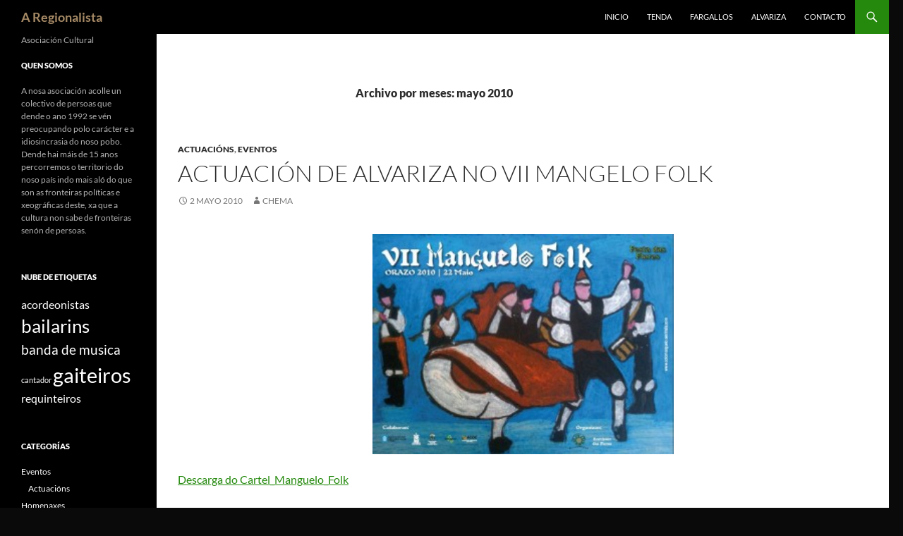

--- FILE ---
content_type: text/html; charset=UTF-8
request_url: https://www.aregionalista.es/2010/05/
body_size: 9741
content:
<!DOCTYPE html>
<!--[if IE 7]>
<html class="ie ie7" lang="es">
<![endif]-->
<!--[if IE 8]>
<html class="ie ie8" lang="es">
<![endif]-->
<!--[if !(IE 7) & !(IE 8)]><!-->
<html lang="es">
<!--<![endif]-->
<head>
	<meta charset="UTF-8">
	<meta name="viewport" content="width=device-width, initial-scale=1.0">
	<title>mayo | 2010 | A Regionalista</title>
	<link rel="profile" href="https://gmpg.org/xfn/11">
	<link rel="pingback" href="https://www.aregionalista.es/xmlrpc.php">
	<!--[if lt IE 9]>
	<script src="https://www.aregionalista.es/wp-content/themes/twentyfourteen/js/html5.js?ver=3.7.0"></script>
	<![endif]-->
	<meta name='robots' content='max-image-preview:large' />
	<style>img:is([sizes="auto" i], [sizes^="auto," i]) { contain-intrinsic-size: 3000px 1500px }</style>
	<meta http-equiv="x-dns-prefetch-control" content="on">
<link href="https://app.ecwid.com" rel="preconnect" crossorigin />
<link href="https://ecomm.events" rel="preconnect" crossorigin />
<link href="https://d1q3axnfhmyveb.cloudfront.net" rel="preconnect" crossorigin />
<link href="https://dqzrr9k4bjpzk.cloudfront.net" rel="preconnect" crossorigin />
<link href="https://d1oxsl77a1kjht.cloudfront.net" rel="preconnect" crossorigin>
<link rel="prefetch" href="https://app.ecwid.com/script.js?360176&data_platform=wporg&lang=es" as="script"/>
<link rel="prerender" href="https://www.aregionalista.es/store/"/>
<link rel="alternate" type="application/rss+xml" title="A Regionalista &raquo; Feed" href="https://www.aregionalista.es/feed/" />
<link rel="alternate" type="application/rss+xml" title="A Regionalista &raquo; Feed de los comentarios" href="https://www.aregionalista.es/comments/feed/" />
<script>
window._wpemojiSettings = {"baseUrl":"https:\/\/s.w.org\/images\/core\/emoji\/16.0.1\/72x72\/","ext":".png","svgUrl":"https:\/\/s.w.org\/images\/core\/emoji\/16.0.1\/svg\/","svgExt":".svg","source":{"concatemoji":"https:\/\/www.aregionalista.es\/wp-includes\/js\/wp-emoji-release.min.js?ver=6.8.3"}};
/*! This file is auto-generated */
!function(s,n){var o,i,e;function c(e){try{var t={supportTests:e,timestamp:(new Date).valueOf()};sessionStorage.setItem(o,JSON.stringify(t))}catch(e){}}function p(e,t,n){e.clearRect(0,0,e.canvas.width,e.canvas.height),e.fillText(t,0,0);var t=new Uint32Array(e.getImageData(0,0,e.canvas.width,e.canvas.height).data),a=(e.clearRect(0,0,e.canvas.width,e.canvas.height),e.fillText(n,0,0),new Uint32Array(e.getImageData(0,0,e.canvas.width,e.canvas.height).data));return t.every(function(e,t){return e===a[t]})}function u(e,t){e.clearRect(0,0,e.canvas.width,e.canvas.height),e.fillText(t,0,0);for(var n=e.getImageData(16,16,1,1),a=0;a<n.data.length;a++)if(0!==n.data[a])return!1;return!0}function f(e,t,n,a){switch(t){case"flag":return n(e,"\ud83c\udff3\ufe0f\u200d\u26a7\ufe0f","\ud83c\udff3\ufe0f\u200b\u26a7\ufe0f")?!1:!n(e,"\ud83c\udde8\ud83c\uddf6","\ud83c\udde8\u200b\ud83c\uddf6")&&!n(e,"\ud83c\udff4\udb40\udc67\udb40\udc62\udb40\udc65\udb40\udc6e\udb40\udc67\udb40\udc7f","\ud83c\udff4\u200b\udb40\udc67\u200b\udb40\udc62\u200b\udb40\udc65\u200b\udb40\udc6e\u200b\udb40\udc67\u200b\udb40\udc7f");case"emoji":return!a(e,"\ud83e\udedf")}return!1}function g(e,t,n,a){var r="undefined"!=typeof WorkerGlobalScope&&self instanceof WorkerGlobalScope?new OffscreenCanvas(300,150):s.createElement("canvas"),o=r.getContext("2d",{willReadFrequently:!0}),i=(o.textBaseline="top",o.font="600 32px Arial",{});return e.forEach(function(e){i[e]=t(o,e,n,a)}),i}function t(e){var t=s.createElement("script");t.src=e,t.defer=!0,s.head.appendChild(t)}"undefined"!=typeof Promise&&(o="wpEmojiSettingsSupports",i=["flag","emoji"],n.supports={everything:!0,everythingExceptFlag:!0},e=new Promise(function(e){s.addEventListener("DOMContentLoaded",e,{once:!0})}),new Promise(function(t){var n=function(){try{var e=JSON.parse(sessionStorage.getItem(o));if("object"==typeof e&&"number"==typeof e.timestamp&&(new Date).valueOf()<e.timestamp+604800&&"object"==typeof e.supportTests)return e.supportTests}catch(e){}return null}();if(!n){if("undefined"!=typeof Worker&&"undefined"!=typeof OffscreenCanvas&&"undefined"!=typeof URL&&URL.createObjectURL&&"undefined"!=typeof Blob)try{var e="postMessage("+g.toString()+"("+[JSON.stringify(i),f.toString(),p.toString(),u.toString()].join(",")+"));",a=new Blob([e],{type:"text/javascript"}),r=new Worker(URL.createObjectURL(a),{name:"wpTestEmojiSupports"});return void(r.onmessage=function(e){c(n=e.data),r.terminate(),t(n)})}catch(e){}c(n=g(i,f,p,u))}t(n)}).then(function(e){for(var t in e)n.supports[t]=e[t],n.supports.everything=n.supports.everything&&n.supports[t],"flag"!==t&&(n.supports.everythingExceptFlag=n.supports.everythingExceptFlag&&n.supports[t]);n.supports.everythingExceptFlag=n.supports.everythingExceptFlag&&!n.supports.flag,n.DOMReady=!1,n.readyCallback=function(){n.DOMReady=!0}}).then(function(){return e}).then(function(){var e;n.supports.everything||(n.readyCallback(),(e=n.source||{}).concatemoji?t(e.concatemoji):e.wpemoji&&e.twemoji&&(t(e.twemoji),t(e.wpemoji)))}))}((window,document),window._wpemojiSettings);
</script>
<link rel='stylesheet' id='twentyfourteen-style-css' href='https://www.aregionalista.es/wp-content/themes/twentyfourteen/style.css?ver=20250415' media='all' />
<link rel='stylesheet' id='ecwid-theme-css-css' href='https://www.aregionalista.es/wp-content/plugins/ecwid-shopping-cart/css/themes/twentyfourteen.css?ver=7.0.1' media='all' />
<style id='wp-emoji-styles-inline-css'>

	img.wp-smiley, img.emoji {
		display: inline !important;
		border: none !important;
		box-shadow: none !important;
		height: 1em !important;
		width: 1em !important;
		margin: 0 0.07em !important;
		vertical-align: -0.1em !important;
		background: none !important;
		padding: 0 !important;
	}
</style>
<link rel='stylesheet' id='wp-block-library-css' href='https://www.aregionalista.es/wp-includes/css/dist/block-library/style.min.css?ver=6.8.3' media='all' />
<style id='wp-block-library-theme-inline-css'>
.wp-block-audio :where(figcaption){color:#555;font-size:13px;text-align:center}.is-dark-theme .wp-block-audio :where(figcaption){color:#ffffffa6}.wp-block-audio{margin:0 0 1em}.wp-block-code{border:1px solid #ccc;border-radius:4px;font-family:Menlo,Consolas,monaco,monospace;padding:.8em 1em}.wp-block-embed :where(figcaption){color:#555;font-size:13px;text-align:center}.is-dark-theme .wp-block-embed :where(figcaption){color:#ffffffa6}.wp-block-embed{margin:0 0 1em}.blocks-gallery-caption{color:#555;font-size:13px;text-align:center}.is-dark-theme .blocks-gallery-caption{color:#ffffffa6}:root :where(.wp-block-image figcaption){color:#555;font-size:13px;text-align:center}.is-dark-theme :root :where(.wp-block-image figcaption){color:#ffffffa6}.wp-block-image{margin:0 0 1em}.wp-block-pullquote{border-bottom:4px solid;border-top:4px solid;color:currentColor;margin-bottom:1.75em}.wp-block-pullquote cite,.wp-block-pullquote footer,.wp-block-pullquote__citation{color:currentColor;font-size:.8125em;font-style:normal;text-transform:uppercase}.wp-block-quote{border-left:.25em solid;margin:0 0 1.75em;padding-left:1em}.wp-block-quote cite,.wp-block-quote footer{color:currentColor;font-size:.8125em;font-style:normal;position:relative}.wp-block-quote:where(.has-text-align-right){border-left:none;border-right:.25em solid;padding-left:0;padding-right:1em}.wp-block-quote:where(.has-text-align-center){border:none;padding-left:0}.wp-block-quote.is-large,.wp-block-quote.is-style-large,.wp-block-quote:where(.is-style-plain){border:none}.wp-block-search .wp-block-search__label{font-weight:700}.wp-block-search__button{border:1px solid #ccc;padding:.375em .625em}:where(.wp-block-group.has-background){padding:1.25em 2.375em}.wp-block-separator.has-css-opacity{opacity:.4}.wp-block-separator{border:none;border-bottom:2px solid;margin-left:auto;margin-right:auto}.wp-block-separator.has-alpha-channel-opacity{opacity:1}.wp-block-separator:not(.is-style-wide):not(.is-style-dots){width:100px}.wp-block-separator.has-background:not(.is-style-dots){border-bottom:none;height:1px}.wp-block-separator.has-background:not(.is-style-wide):not(.is-style-dots){height:2px}.wp-block-table{margin:0 0 1em}.wp-block-table td,.wp-block-table th{word-break:normal}.wp-block-table :where(figcaption){color:#555;font-size:13px;text-align:center}.is-dark-theme .wp-block-table :where(figcaption){color:#ffffffa6}.wp-block-video :where(figcaption){color:#555;font-size:13px;text-align:center}.is-dark-theme .wp-block-video :where(figcaption){color:#ffffffa6}.wp-block-video{margin:0 0 1em}:root :where(.wp-block-template-part.has-background){margin-bottom:0;margin-top:0;padding:1.25em 2.375em}
</style>
<style id='classic-theme-styles-inline-css'>
/*! This file is auto-generated */
.wp-block-button__link{color:#fff;background-color:#32373c;border-radius:9999px;box-shadow:none;text-decoration:none;padding:calc(.667em + 2px) calc(1.333em + 2px);font-size:1.125em}.wp-block-file__button{background:#32373c;color:#fff;text-decoration:none}
</style>
<style id='global-styles-inline-css'>
:root{--wp--preset--aspect-ratio--square: 1;--wp--preset--aspect-ratio--4-3: 4/3;--wp--preset--aspect-ratio--3-4: 3/4;--wp--preset--aspect-ratio--3-2: 3/2;--wp--preset--aspect-ratio--2-3: 2/3;--wp--preset--aspect-ratio--16-9: 16/9;--wp--preset--aspect-ratio--9-16: 9/16;--wp--preset--color--black: #000;--wp--preset--color--cyan-bluish-gray: #abb8c3;--wp--preset--color--white: #fff;--wp--preset--color--pale-pink: #f78da7;--wp--preset--color--vivid-red: #cf2e2e;--wp--preset--color--luminous-vivid-orange: #ff6900;--wp--preset--color--luminous-vivid-amber: #fcb900;--wp--preset--color--light-green-cyan: #7bdcb5;--wp--preset--color--vivid-green-cyan: #00d084;--wp--preset--color--pale-cyan-blue: #8ed1fc;--wp--preset--color--vivid-cyan-blue: #0693e3;--wp--preset--color--vivid-purple: #9b51e0;--wp--preset--color--green: #24890d;--wp--preset--color--dark-gray: #2b2b2b;--wp--preset--color--medium-gray: #767676;--wp--preset--color--light-gray: #f5f5f5;--wp--preset--gradient--vivid-cyan-blue-to-vivid-purple: linear-gradient(135deg,rgba(6,147,227,1) 0%,rgb(155,81,224) 100%);--wp--preset--gradient--light-green-cyan-to-vivid-green-cyan: linear-gradient(135deg,rgb(122,220,180) 0%,rgb(0,208,130) 100%);--wp--preset--gradient--luminous-vivid-amber-to-luminous-vivid-orange: linear-gradient(135deg,rgba(252,185,0,1) 0%,rgba(255,105,0,1) 100%);--wp--preset--gradient--luminous-vivid-orange-to-vivid-red: linear-gradient(135deg,rgba(255,105,0,1) 0%,rgb(207,46,46) 100%);--wp--preset--gradient--very-light-gray-to-cyan-bluish-gray: linear-gradient(135deg,rgb(238,238,238) 0%,rgb(169,184,195) 100%);--wp--preset--gradient--cool-to-warm-spectrum: linear-gradient(135deg,rgb(74,234,220) 0%,rgb(151,120,209) 20%,rgb(207,42,186) 40%,rgb(238,44,130) 60%,rgb(251,105,98) 80%,rgb(254,248,76) 100%);--wp--preset--gradient--blush-light-purple: linear-gradient(135deg,rgb(255,206,236) 0%,rgb(152,150,240) 100%);--wp--preset--gradient--blush-bordeaux: linear-gradient(135deg,rgb(254,205,165) 0%,rgb(254,45,45) 50%,rgb(107,0,62) 100%);--wp--preset--gradient--luminous-dusk: linear-gradient(135deg,rgb(255,203,112) 0%,rgb(199,81,192) 50%,rgb(65,88,208) 100%);--wp--preset--gradient--pale-ocean: linear-gradient(135deg,rgb(255,245,203) 0%,rgb(182,227,212) 50%,rgb(51,167,181) 100%);--wp--preset--gradient--electric-grass: linear-gradient(135deg,rgb(202,248,128) 0%,rgb(113,206,126) 100%);--wp--preset--gradient--midnight: linear-gradient(135deg,rgb(2,3,129) 0%,rgb(40,116,252) 100%);--wp--preset--font-size--small: 13px;--wp--preset--font-size--medium: 20px;--wp--preset--font-size--large: 36px;--wp--preset--font-size--x-large: 42px;--wp--preset--spacing--20: 0.44rem;--wp--preset--spacing--30: 0.67rem;--wp--preset--spacing--40: 1rem;--wp--preset--spacing--50: 1.5rem;--wp--preset--spacing--60: 2.25rem;--wp--preset--spacing--70: 3.38rem;--wp--preset--spacing--80: 5.06rem;--wp--preset--shadow--natural: 6px 6px 9px rgba(0, 0, 0, 0.2);--wp--preset--shadow--deep: 12px 12px 50px rgba(0, 0, 0, 0.4);--wp--preset--shadow--sharp: 6px 6px 0px rgba(0, 0, 0, 0.2);--wp--preset--shadow--outlined: 6px 6px 0px -3px rgba(255, 255, 255, 1), 6px 6px rgba(0, 0, 0, 1);--wp--preset--shadow--crisp: 6px 6px 0px rgba(0, 0, 0, 1);}:where(.is-layout-flex){gap: 0.5em;}:where(.is-layout-grid){gap: 0.5em;}body .is-layout-flex{display: flex;}.is-layout-flex{flex-wrap: wrap;align-items: center;}.is-layout-flex > :is(*, div){margin: 0;}body .is-layout-grid{display: grid;}.is-layout-grid > :is(*, div){margin: 0;}:where(.wp-block-columns.is-layout-flex){gap: 2em;}:where(.wp-block-columns.is-layout-grid){gap: 2em;}:where(.wp-block-post-template.is-layout-flex){gap: 1.25em;}:where(.wp-block-post-template.is-layout-grid){gap: 1.25em;}.has-black-color{color: var(--wp--preset--color--black) !important;}.has-cyan-bluish-gray-color{color: var(--wp--preset--color--cyan-bluish-gray) !important;}.has-white-color{color: var(--wp--preset--color--white) !important;}.has-pale-pink-color{color: var(--wp--preset--color--pale-pink) !important;}.has-vivid-red-color{color: var(--wp--preset--color--vivid-red) !important;}.has-luminous-vivid-orange-color{color: var(--wp--preset--color--luminous-vivid-orange) !important;}.has-luminous-vivid-amber-color{color: var(--wp--preset--color--luminous-vivid-amber) !important;}.has-light-green-cyan-color{color: var(--wp--preset--color--light-green-cyan) !important;}.has-vivid-green-cyan-color{color: var(--wp--preset--color--vivid-green-cyan) !important;}.has-pale-cyan-blue-color{color: var(--wp--preset--color--pale-cyan-blue) !important;}.has-vivid-cyan-blue-color{color: var(--wp--preset--color--vivid-cyan-blue) !important;}.has-vivid-purple-color{color: var(--wp--preset--color--vivid-purple) !important;}.has-black-background-color{background-color: var(--wp--preset--color--black) !important;}.has-cyan-bluish-gray-background-color{background-color: var(--wp--preset--color--cyan-bluish-gray) !important;}.has-white-background-color{background-color: var(--wp--preset--color--white) !important;}.has-pale-pink-background-color{background-color: var(--wp--preset--color--pale-pink) !important;}.has-vivid-red-background-color{background-color: var(--wp--preset--color--vivid-red) !important;}.has-luminous-vivid-orange-background-color{background-color: var(--wp--preset--color--luminous-vivid-orange) !important;}.has-luminous-vivid-amber-background-color{background-color: var(--wp--preset--color--luminous-vivid-amber) !important;}.has-light-green-cyan-background-color{background-color: var(--wp--preset--color--light-green-cyan) !important;}.has-vivid-green-cyan-background-color{background-color: var(--wp--preset--color--vivid-green-cyan) !important;}.has-pale-cyan-blue-background-color{background-color: var(--wp--preset--color--pale-cyan-blue) !important;}.has-vivid-cyan-blue-background-color{background-color: var(--wp--preset--color--vivid-cyan-blue) !important;}.has-vivid-purple-background-color{background-color: var(--wp--preset--color--vivid-purple) !important;}.has-black-border-color{border-color: var(--wp--preset--color--black) !important;}.has-cyan-bluish-gray-border-color{border-color: var(--wp--preset--color--cyan-bluish-gray) !important;}.has-white-border-color{border-color: var(--wp--preset--color--white) !important;}.has-pale-pink-border-color{border-color: var(--wp--preset--color--pale-pink) !important;}.has-vivid-red-border-color{border-color: var(--wp--preset--color--vivid-red) !important;}.has-luminous-vivid-orange-border-color{border-color: var(--wp--preset--color--luminous-vivid-orange) !important;}.has-luminous-vivid-amber-border-color{border-color: var(--wp--preset--color--luminous-vivid-amber) !important;}.has-light-green-cyan-border-color{border-color: var(--wp--preset--color--light-green-cyan) !important;}.has-vivid-green-cyan-border-color{border-color: var(--wp--preset--color--vivid-green-cyan) !important;}.has-pale-cyan-blue-border-color{border-color: var(--wp--preset--color--pale-cyan-blue) !important;}.has-vivid-cyan-blue-border-color{border-color: var(--wp--preset--color--vivid-cyan-blue) !important;}.has-vivid-purple-border-color{border-color: var(--wp--preset--color--vivid-purple) !important;}.has-vivid-cyan-blue-to-vivid-purple-gradient-background{background: var(--wp--preset--gradient--vivid-cyan-blue-to-vivid-purple) !important;}.has-light-green-cyan-to-vivid-green-cyan-gradient-background{background: var(--wp--preset--gradient--light-green-cyan-to-vivid-green-cyan) !important;}.has-luminous-vivid-amber-to-luminous-vivid-orange-gradient-background{background: var(--wp--preset--gradient--luminous-vivid-amber-to-luminous-vivid-orange) !important;}.has-luminous-vivid-orange-to-vivid-red-gradient-background{background: var(--wp--preset--gradient--luminous-vivid-orange-to-vivid-red) !important;}.has-very-light-gray-to-cyan-bluish-gray-gradient-background{background: var(--wp--preset--gradient--very-light-gray-to-cyan-bluish-gray) !important;}.has-cool-to-warm-spectrum-gradient-background{background: var(--wp--preset--gradient--cool-to-warm-spectrum) !important;}.has-blush-light-purple-gradient-background{background: var(--wp--preset--gradient--blush-light-purple) !important;}.has-blush-bordeaux-gradient-background{background: var(--wp--preset--gradient--blush-bordeaux) !important;}.has-luminous-dusk-gradient-background{background: var(--wp--preset--gradient--luminous-dusk) !important;}.has-pale-ocean-gradient-background{background: var(--wp--preset--gradient--pale-ocean) !important;}.has-electric-grass-gradient-background{background: var(--wp--preset--gradient--electric-grass) !important;}.has-midnight-gradient-background{background: var(--wp--preset--gradient--midnight) !important;}.has-small-font-size{font-size: var(--wp--preset--font-size--small) !important;}.has-medium-font-size{font-size: var(--wp--preset--font-size--medium) !important;}.has-large-font-size{font-size: var(--wp--preset--font-size--large) !important;}.has-x-large-font-size{font-size: var(--wp--preset--font-size--x-large) !important;}
:where(.wp-block-post-template.is-layout-flex){gap: 1.25em;}:where(.wp-block-post-template.is-layout-grid){gap: 1.25em;}
:where(.wp-block-columns.is-layout-flex){gap: 2em;}:where(.wp-block-columns.is-layout-grid){gap: 2em;}
:root :where(.wp-block-pullquote){font-size: 1.5em;line-height: 1.6;}
</style>
<link rel='stylesheet' id='contact-form-7-css' href='https://www.aregionalista.es/wp-content/plugins/contact-form-7/includes/css/styles.css?ver=5.7.4' media='all' />
<link rel='stylesheet' id='ecwid-css-css' href='https://www.aregionalista.es/wp-content/plugins/ecwid-shopping-cart/css/frontend.css?ver=7.0.1' media='all' />
<link rel='stylesheet' id='twentyfourteen-lato-css' href='https://www.aregionalista.es/wp-content/themes/twentyfourteen/fonts/font-lato.css?ver=20230328' media='all' />
<link rel='stylesheet' id='genericons-css' href='https://www.aregionalista.es/wp-content/plugins/jetpack/_inc/genericons/genericons/genericons.css?ver=3.1' media='all' />
<link rel='stylesheet' id='twentyfourteen-block-style-css' href='https://www.aregionalista.es/wp-content/themes/twentyfourteen/css/blocks.css?ver=20240708' media='all' />
<!--[if lt IE 9]>
<link rel='stylesheet' id='twentyfourteen-ie-css' href='https://www.aregionalista.es/wp-content/themes/twentyfourteen/css/ie.css?ver=20140711' media='all' />
<![endif]-->
<style id='akismet-widget-style-inline-css'>

			.a-stats {
				--akismet-color-mid-green: #357b49;
				--akismet-color-white: #fff;
				--akismet-color-light-grey: #f6f7f7;

				max-width: 350px;
				width: auto;
			}

			.a-stats * {
				all: unset;
				box-sizing: border-box;
			}

			.a-stats strong {
				font-weight: 600;
			}

			.a-stats a.a-stats__link,
			.a-stats a.a-stats__link:visited,
			.a-stats a.a-stats__link:active {
				background: var(--akismet-color-mid-green);
				border: none;
				box-shadow: none;
				border-radius: 8px;
				color: var(--akismet-color-white);
				cursor: pointer;
				display: block;
				font-family: -apple-system, BlinkMacSystemFont, 'Segoe UI', 'Roboto', 'Oxygen-Sans', 'Ubuntu', 'Cantarell', 'Helvetica Neue', sans-serif;
				font-weight: 500;
				padding: 12px;
				text-align: center;
				text-decoration: none;
				transition: all 0.2s ease;
			}

			/* Extra specificity to deal with TwentyTwentyOne focus style */
			.widget .a-stats a.a-stats__link:focus {
				background: var(--akismet-color-mid-green);
				color: var(--akismet-color-white);
				text-decoration: none;
			}

			.a-stats a.a-stats__link:hover {
				filter: brightness(110%);
				box-shadow: 0 4px 12px rgba(0, 0, 0, 0.06), 0 0 2px rgba(0, 0, 0, 0.16);
			}

			.a-stats .count {
				color: var(--akismet-color-white);
				display: block;
				font-size: 1.5em;
				line-height: 1.4;
				padding: 0 13px;
				white-space: nowrap;
			}
		
</style>
<script src="https://www.aregionalista.es/wp-includes/js/jquery/jquery.min.js?ver=3.7.1" id="jquery-core-js"></script>
<script src="https://www.aregionalista.es/wp-includes/js/jquery/jquery-migrate.min.js?ver=3.4.1" id="jquery-migrate-js"></script>
<script src="https://www.aregionalista.es/wp-content/themes/twentyfourteen/js/functions.js?ver=20230526" id="twentyfourteen-script-js" defer data-wp-strategy="defer"></script>
<link rel="https://api.w.org/" href="https://www.aregionalista.es/wp-json/" /><link rel="EditURI" type="application/rsd+xml" title="RSD" href="https://www.aregionalista.es/xmlrpc.php?rsd" />
<meta name="generator" content="WordPress 6.8.3" />
<script data-cfasync="false" data-no-optimize="1" type="text/javascript">
window.ec = window.ec || Object()
window.ec.config = window.ec.config || Object();
window.ec.config.enable_canonical_urls = true;
window.ec.config.scroll_indent = 0;
</script>
        <!--noptimize-->
        <script data-cfasync="false" type="text/javascript">
            window.ec = window.ec || Object();
            window.ec.config = window.ec.config || Object();
            window.ec.config.store_main_page_url = 'https://www.aregionalista.es/store/';
        </script>
        <!--/noptimize-->
        		<style type="text/css" id="twentyfourteen-header-css">
				.site-title a {
			color: #a58965;
		}
		</style>
		<style id="custom-background-css">
body.custom-background { background-color: #0a0a0a; }
</style>
	</head>

<body class="archive date custom-background wp-embed-responsive wp-theme-twentyfourteen group-blog masthead-fixed list-view full-width">
<a class="screen-reader-text skip-link" href="#content">
	Saltar al contenido</a>
<div id="page" class="hfeed site">
		
	<header id="masthead" class="site-header">
		<div class="header-main">
			<h1 class="site-title"><a href="https://www.aregionalista.es/" rel="home" >A Regionalista</a></h1>

			<div class="search-toggle">
				<a href="#search-container" class="screen-reader-text" aria-expanded="false" aria-controls="search-container">
					Buscar				</a>
			</div>

			<nav id="primary-navigation" class="site-navigation primary-navigation">
				<button class="menu-toggle">Menú principal</button>
				<div class="menu-menuprincipal-container"><ul id="primary-menu" class="nav-menu"><li id="menu-item-1713" class="menu-item menu-item-type-custom menu-item-object-custom menu-item-home menu-item-1713"><a href="http://www.aregionalista.es">Inicio</a></li>
<li id="menu-item-1714" class="menu-item menu-item-type-post_type menu-item-object-page menu-item-1714"><a href="https://www.aregionalista.es/store/">Tenda</a></li>
<li id="menu-item-1716" class="menu-item menu-item-type-post_type menu-item-object-page menu-item-1716"><a href="https://www.aregionalista.es/fargallos/">Fargallos</a></li>
<li id="menu-item-1717" class="menu-item menu-item-type-post_type menu-item-object-page menu-item-home menu-item-1717"><a href="https://www.aregionalista.es/palvariza/">Alvariza</a></li>
<li id="menu-item-1715" class="menu-item menu-item-type-post_type menu-item-object-page menu-item-1715"><a href="https://www.aregionalista.es/formulario-de-contacto/">Contacto</a></li>
</ul></div>			</nav>
		</div>

		<div id="search-container" class="search-box-wrapper hide">
			<div class="search-box">
				<form role="search" method="get" class="search-form" action="https://www.aregionalista.es/">
				<label>
					<span class="screen-reader-text">Buscar:</span>
					<input type="search" class="search-field" placeholder="Buscar &hellip;" value="" name="s" />
				</label>
				<input type="submit" class="search-submit" value="Buscar" />
			</form>			</div>
		</div>
	</header><!-- #masthead -->

	<div id="main" class="site-main">

	<section id="primary" class="content-area">
		<div id="content" class="site-content" role="main">

			
			<header class="page-header">
				<h1 class="page-title">
					Archivo por meses: mayo 2010				</h1>
			</header><!-- .page-header -->

				
<article id="post-271" class="post-271 post type-post status-publish format-standard hentry category-eventosactuacions category-eventos">
	
	<header class="entry-header">
				<div class="entry-meta">
			<span class="cat-links"><a href="https://www.aregionalista.es/category/eventos/eventosactuacions/" rel="category tag">Actuacións</a>, <a href="https://www.aregionalista.es/category/eventos/" rel="category tag">Eventos</a></span>
		</div>
			<h1 class="entry-title"><a href="https://www.aregionalista.es/2010/05/actuacion-de-a-regionalista-no-vii-mangelo-folk/" rel="bookmark">Actuación de Alvariza no VII Mangelo Folk</a></h1>
		<div class="entry-meta">
			<span class="entry-date"><a href="https://www.aregionalista.es/2010/05/actuacion-de-a-regionalista-no-vii-mangelo-folk/" rel="bookmark"><time class="entry-date" datetime="2010-05-02T22:00:30+01:00">2 mayo 2010</time></a></span> <span class="byline"><span class="author vcard"><a class="url fn n" href="https://www.aregionalista.es/author/chema/" rel="author">chema</a></span></span>		</div><!-- .entry-meta -->
	</header><!-- .entry-header -->

		<div class="entry-content">
		<p style="text-align: center;"><a href="http://www.aregionalista.es/wp-content/uploads/2010/05/Cartel_Manguelo_Folk.jpg"><img fetchpriority="high" decoding="async" class="size-medium wp-image-272 aligncenter" title="Cartel_Manguelo_Folk" src="http://www.aregionalista.es/wp-content/uploads/2010/05/Cartel_Manguelo_Folk-300x219.jpg" alt="" width="427" height="260" /></a></p>
<p><a href="http://www.aregionalista.es/wp-content/uploads/2010/05/Cartel_Manguelo_Folk.pdf">Descarga do Cartel_Manguelo_Folk</a></p>
<p><a href="http://www.aregionalista.es/wp-content/uploads/2010/05/Cartel_Manguelo_Folk.pdf"></a>Temos cita este ano no Manguelo Folk o día 22 de maio en <a href="http://maps.google.es/maps?sourceid=navclient&amp;hl=es&amp;rlz=1T4ADBR_esES323ES324&amp;q=orazo,+a+estrada&amp;um=1&amp;ie=UTF-8&amp;split=0&amp;gl=es&amp;ei=JqztScSsDYyZjAfbqs0Y&amp;sa=X&amp;oi=geocode_result&amp;ct=image&amp;resnum=1" target="_blank">Orazo, no concello da Estrada</a>.</p>
<p>A partir das 11 da mañan, as charangas BB+ e Antaruxan percorerán os distintos lugares da parroquia.</p>
<p>A partir das seis da tarde seguirán as actuacións dos grupos:</p>
<p style="padding-left: 30px;">XUNTANZA DOS REGATOS</p>
<p style="padding-left: 30px;">LILAILA</p>
<p style="padding-left: 30px;"><a href="http://www.acarballeira.org/" target="_blank">A CARBALLEIRA DE CERCIO</a></p>
<p style="padding-left: 30px;">PETER PUNK</p>
<p style="padding-left: 30px;">Ó SON DA FERVENZA</p>
<p style="padding-left: 30px;"><a href="http://www.cantigasdaterra.com/" target="_blank">CANTIGAS DA TERRA</a></p>
<p style="padding-left: 30px;">TRIOLIRO REGUEIFEIROS</p>
<p style="padding-left: 30px;"><a href="http://www.ceorquestrapantasma.com/" target="_blank">CÉ ORQUESTRA PANTASMA</a> ( HOME ORQUESTRA)</p>
<p>Xa metidos na noite se fará entrega dos premios do concurso de debuxo e seguirá a musica da man de</p>
<p style="padding-left: 30px;">XUNTANZA DOS REGATOS</p>
<p style="padding-left: 30px;"><a href="http://www.galegos.org/" target="_blank">REQUINTA DA LAXEIRA</a></p>
<p style="padding-left: 30px;"><a href="http://www.aregionalista.es/alvariza/" target="_blank">ALVARIZA</a></p>
<p style="padding-left: 30px;"><a href="http://www.myspace.com/korrontzi" target="_blank">KORRONTZI</a></p>
<p style="padding-left: 30px;">OS TRES TREBÓNS</p>
<p>﻿</p>
<p>Para mais informacion podedes dirigirvos a páxina web da Asociación SocioCultural Cotomangelo:</p>
<p><a href="http://www.cotomanguelo.aestrada.com" target="_blank">http://www.cotomanguelo.aestrada.com/</a></p>
<p>Alí estaremos esperandovos&#8230;﻿</p>
	</div><!-- .entry-content -->
	
	</article><!-- #post-271 -->
		</div><!-- #content -->
	</section><!-- #primary -->

<div id="secondary">
		<h2 class="site-description">Asociación Cultural</h2>
	
	
		<div id="primary-sidebar" class="primary-sidebar widget-area" role="complementary">
		<aside id="text-3" class="widget widget_text"><h1 class="widget-title">Quen Somos</h1>			<div class="textwidget"><p>A nosa asociación acolle un colectivo de persoas que dende o ano 1992 se vén preocupando polo carácter e a idiosincrasia do noso pobo. Dende hai máis de 15 anos percorremos o territorio do noso país indo mais aló do que son as fronteiras políticas e xeográficas deste, xa que a cultura non sabe de fronteiras senón de persoas.</p>
</div>
		</aside><aside id="tag_cloud-3" class="widget widget_tag_cloud"><h1 class="widget-title">Nube de etiquetas</h1><nav aria-label="Nube de etiquetas"><div class="tagcloud"><ul class='wp-tag-cloud' role='list'>
	<li><a href="https://www.aregionalista.es/tag/acordeonistas/" class="tag-cloud-link tag-link-11 tag-link-position-1" style="font-size: 11.876923076923pt;" aria-label="acordeonistas (2 elementos)">acordeonistas</a></li>
	<li><a href="https://www.aregionalista.es/tag/bailarins/" class="tag-cloud-link tag-link-10 tag-link-position-2" style="font-size: 19.846153846154pt;" aria-label="bailarins (6 elementos)">bailarins</a></li>
	<li><a href="https://www.aregionalista.es/tag/bandademusica/" class="tag-cloud-link tag-link-13 tag-link-position-3" style="font-size: 14.461538461538pt;" aria-label="banda de musica (3 elementos)">banda de musica</a></li>
	<li><a href="https://www.aregionalista.es/tag/cantador/" class="tag-cloud-link tag-link-33 tag-link-position-4" style="font-size: 8pt;" aria-label="cantador (1 elemento)">cantador</a></li>
	<li><a href="https://www.aregionalista.es/tag/gaiteiros/" class="tag-cloud-link tag-link-8 tag-link-position-5" style="font-size: 22pt;" aria-label="gaiteiros (8 elementos)">gaiteiros</a></li>
	<li><a href="https://www.aregionalista.es/tag/requinteiros/" class="tag-cloud-link tag-link-12 tag-link-position-6" style="font-size: 11.876923076923pt;" aria-label="requinteiros (2 elementos)">requinteiros</a></li>
</ul>
</div>
</nav></aside><aside id="categories-3" class="widget widget_categories"><h1 class="widget-title">Categorías</h1><nav aria-label="Categorías">
			<ul>
					<li class="cat-item cat-item-3"><a href="https://www.aregionalista.es/category/eventos/">Eventos</a>
<ul class='children'>
	<li class="cat-item cat-item-14"><a href="https://www.aregionalista.es/category/eventos/eventosactuacions/">Actuacións</a>
</li>
</ul>
</li>
	<li class="cat-item cat-item-4"><a href="https://www.aregionalista.es/category/homenaxes/">Homenaxes</a>
<ul class='children'>
	<li class="cat-item cat-item-7"><a href="https://www.aregionalista.es/category/homenaxes/mecionespecial/">Mención Especial</a>
</li>
	<li class="cat-item cat-item-5"><a href="https://www.aregionalista.es/category/homenaxes/persoeirosdaterra/">Persoeiros da Terra</a>
</li>
	<li class="cat-item cat-item-6"><a href="https://www.aregionalista.es/category/homenaxes/trasmisores/">Trasmisores</a>
</li>
</ul>
</li>
	<li class="cat-item cat-item-16"><a href="https://www.aregionalista.es/category/publicacions/">Publicacións</a>
<ul class='children'>
	<li class="cat-item cat-item-17"><a href="https://www.aregionalista.es/category/publicacions/libros/">Libros</a>
</li>
</ul>
</li>
	<li class="cat-item cat-item-1"><a href="https://www.aregionalista.es/category/xeral/">Xeral</a>
</li>
			</ul>

			</nav></aside><aside id="archives-3" class="widget widget_archive"><h1 class="widget-title">Arquivo de Entradas</h1><nav aria-label="Arquivo de Entradas">
			<ul>
					<li><a href='https://www.aregionalista.es/2022/01/'>enero 2022</a></li>
	<li><a href='https://www.aregionalista.es/2021/12/'>diciembre 2021</a></li>
	<li><a href='https://www.aregionalista.es/2021/11/'>noviembre 2021</a></li>
	<li><a href='https://www.aregionalista.es/2021/10/'>octubre 2021</a></li>
	<li><a href='https://www.aregionalista.es/2021/09/'>septiembre 2021</a></li>
	<li><a href='https://www.aregionalista.es/2015/12/'>diciembre 2015</a></li>
	<li><a href='https://www.aregionalista.es/2015/10/'>octubre 2015</a></li>
	<li><a href='https://www.aregionalista.es/2015/09/'>septiembre 2015</a></li>
	<li><a href='https://www.aregionalista.es/2014/03/'>marzo 2014</a></li>
	<li><a href='https://www.aregionalista.es/2013/10/'>octubre 2013</a></li>
	<li><a href='https://www.aregionalista.es/2013/09/'>septiembre 2013</a></li>
	<li><a href='https://www.aregionalista.es/2013/08/'>agosto 2013</a></li>
	<li><a href='https://www.aregionalista.es/2013/07/'>julio 2013</a></li>
	<li><a href='https://www.aregionalista.es/2013/06/'>junio 2013</a></li>
	<li><a href='https://www.aregionalista.es/2013/05/'>mayo 2013</a></li>
	<li><a href='https://www.aregionalista.es/2013/04/'>abril 2013</a></li>
	<li><a href='https://www.aregionalista.es/2013/03/'>marzo 2013</a></li>
	<li><a href='https://www.aregionalista.es/2013/02/'>febrero 2013</a></li>
	<li><a href='https://www.aregionalista.es/2013/01/'>enero 2013</a></li>
	<li><a href='https://www.aregionalista.es/2012/12/'>diciembre 2012</a></li>
	<li><a href='https://www.aregionalista.es/2012/11/'>noviembre 2012</a></li>
	<li><a href='https://www.aregionalista.es/2012/10/'>octubre 2012</a></li>
	<li><a href='https://www.aregionalista.es/2012/09/'>septiembre 2012</a></li>
	<li><a href='https://www.aregionalista.es/2012/08/'>agosto 2012</a></li>
	<li><a href='https://www.aregionalista.es/2012/06/'>junio 2012</a></li>
	<li><a href='https://www.aregionalista.es/2012/05/'>mayo 2012</a></li>
	<li><a href='https://www.aregionalista.es/2012/04/'>abril 2012</a></li>
	<li><a href='https://www.aregionalista.es/2012/02/'>febrero 2012</a></li>
	<li><a href='https://www.aregionalista.es/2011/10/'>octubre 2011</a></li>
	<li><a href='https://www.aregionalista.es/2011/07/'>julio 2011</a></li>
	<li><a href='https://www.aregionalista.es/2011/06/'>junio 2011</a></li>
	<li><a href='https://www.aregionalista.es/2011/03/'>marzo 2011</a></li>
	<li><a href='https://www.aregionalista.es/2011/01/'>enero 2011</a></li>
	<li><a href='https://www.aregionalista.es/2010/11/'>noviembre 2010</a></li>
	<li><a href='https://www.aregionalista.es/2010/09/'>septiembre 2010</a></li>
	<li><a href='https://www.aregionalista.es/2010/05/' aria-current="page">mayo 2010</a></li>
	<li><a href='https://www.aregionalista.es/2010/02/'>febrero 2010</a></li>
	<li><a href='https://www.aregionalista.es/2010/01/'>enero 2010</a></li>
	<li><a href='https://www.aregionalista.es/2009/08/'>agosto 2009</a></li>
	<li><a href='https://www.aregionalista.es/2009/07/'>julio 2009</a></li>
	<li><a href='https://www.aregionalista.es/2009/05/'>mayo 2009</a></li>
			</ul>

			</nav></aside><aside id="pages-3" class="widget widget_pages"><h1 class="widget-title">Grupos</h1><nav aria-label="Grupos">
			<ul>
				<li class="page_item page-item-5"><a href="https://www.aregionalista.es/palvariza/">Alvariza</a></li>
<li class="page_item page-item-11"><a href="https://www.aregionalista.es/fargallos/">Fargallos</a></li>
<li class="page_item page-item-778"><a href="https://www.aregionalista.es/store/">Tenda</a></li>
			</ul>

			</nav></aside><aside id="linkcat-2" class="widget widget_links"><h1 class="widget-title">Ligazóns</h1>
	<ul class='xoxo blogroll'>
<li><a href="http://www.facebook.com/aregionalista">A Regionalista en Facebook</a></li>
<li><a href="http://www.blogoteca.com/alvariza/index.php" target="_blank">Alvariza en Blogoteca</a></li>
<li><a href="http://www.gaiteirosgalegos.com" target="_blank">Asociación da AGG</a></li>
<li><a href="http://www.concellodeteo.com/" target="_blank">Concello de Teo</a></li>
<li><a href="http://www.dicoruna.es/" target="_blank">Deputación da Coruña</a></li>
<li><a href="http://www.blogoteca.com/fargallos/index.php" target="_blank">Fargallos Independente</a></li>

	</ul>
</aside>
<aside id="meta-3" class="widget widget_meta"><h1 class="widget-title">Usuario</h1><nav aria-label="Usuario">
		<ul>
						<li><a href="https://www.aregionalista.es/wp-login.php">Acceder</a></li>
			<li><a href="https://www.aregionalista.es/feed/">Feed de entradas</a></li>
			<li><a href="https://www.aregionalista.es/comments/feed/">Feed de comentarios</a></li>

			<li><a href="https://es.wordpress.org/">WordPress.org</a></li><li><a target="_blank" href="//www.ecwid.com">Tienda online funcionando con Ecwid</a></li>
		</ul>

		</nav></aside>	</div><!-- #primary-sidebar -->
	</div><!-- #secondary -->

		</div><!-- #main -->

		<footer id="colophon" class="site-footer">

			
			<div class="site-info">
												<a href="https://es.wordpress.org/" class="imprint">
					Funciona gracias a WordPress				</a>
			</div><!-- .site-info -->
		</footer><!-- #colophon -->
	</div><!-- #page -->

	<script type="speculationrules">
{"prefetch":[{"source":"document","where":{"and":[{"href_matches":"\/*"},{"not":{"href_matches":["\/wp-*.php","\/wp-admin\/*","\/wp-content\/uploads\/*","\/wp-content\/*","\/wp-content\/plugins\/*","\/wp-content\/themes\/twentyfourteen\/*","\/*\\?(.+)"]}},{"not":{"selector_matches":"a[rel~=\"nofollow\"]"}},{"not":{"selector_matches":".no-prefetch, .no-prefetch a"}}]},"eagerness":"conservative"}]}
</script>
<script src="https://www.aregionalista.es/wp-content/plugins/contact-form-7/includes/swv/js/index.js?ver=5.7.4" id="swv-js"></script>
<script id="contact-form-7-js-extra">
var wpcf7 = {"api":{"root":"https:\/\/www.aregionalista.es\/wp-json\/","namespace":"contact-form-7\/v1"},"cached":"1"};
</script>
<script src="https://www.aregionalista.es/wp-content/plugins/contact-form-7/includes/js/index.js?ver=5.7.4" id="contact-form-7-js"></script>
<script id="ecwid-frontend-js-js-extra">
var ecwidParams = {"useJsApiToOpenStoreCategoriesPages":"1","storeId":"360176"};
</script>
<script src="https://www.aregionalista.es/wp-content/plugins/ecwid-shopping-cart/js/frontend.js?ver=7.0.1" id="ecwid-frontend-js-js"></script>
</body>
</html>
